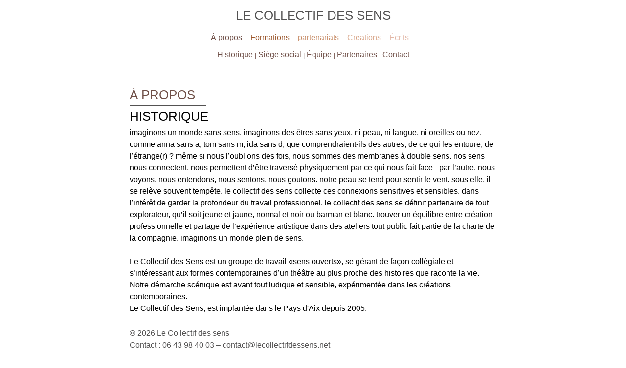

--- FILE ---
content_type: text/html
request_url: https://www.lecollectifdessens.net/fr/a_propos/historique/?PHPSESSID=a8a6d198428c3708be24c43f96143305
body_size: 1838
content:
<html>
<head>
	<title>� propos &ndash;  Historique &ndash;   Le Collectif des sens</title>
	<meta name='description' content="">
	<meta name='keywords' content="">
	<meta name="MobileOptimized" content="width" />
<meta name="HandheldFriendly" content="true" />
<meta name="viewport" content="width=device-width, initial-scale=1.0" />
	<base href='https://www.lecollectifdessens.net/'>
	<link href='include/stylesV2.css?v=20260125185130' rel='stylesheet' type='text/css' media='screen'>
	<script src="fonctions/jquery.js" type="text/javascript"></script>
	<script type="text/javascript">

	  var _gaq = _gaq || [];
	  _gaq.push(['_setAccount', 'UA-10381595-17']);
	  _gaq.push(['_trackPageview']);

	  (function() {
	    var ga = document.createElement('script'); ga.type = 'text/javascript'; ga.async = true;
	    ga.src = ('https:' == document.location.protocol ? 'https://ssl' : 'http://www') + '.google-analytics.com/ga.js';
	    var s = document.getElementsByTagName('script')[0]; s.parentNode.insertBefore(ga, s);
	  })();



	function getBrowser() {
	ua = navigator.userAgent.toLowerCase();
	if ( ua.indexOf('webkit') > 0 ) {
	return 'safari';
	} else if ( ua.indexOf('opera') > 0 ) {
	return 'opera';
	} else if ( ua.indexOf('msie') > 0 ) {
	return 'msie';
	} else {
	return 'gecko';
	}
	}



	</script>
</head>
<body>		
	<div id='content'>
		<div class='section' id='main'>
			<div href='/' class='collectif'><div class='center'>Le Collectif des sens</div>
		

<div id='menuglobal'><div class='menu'><a href='fr/a_propos/' class='a_propos'>� propos</a> <a href='fr/formations/' class='formations'>Formations</a> <a href='fr/partenariats/' class='partenariats'>partenariats</a> <a href='fr/creations/' class='creations'>Cr�ations</a> <a href='fr/ecrits/' class='ecrits'>�crits</a> </div>
<div class='smenu a_propos'><a href='fr/a_propos/historique/'> Historique</a> | <a href='fr/a_propos/siege_social/'> Si�ge social</a> | <a href='fr/a_propos/equipe/'> �quipe</a> | <a href='fr/a_propos/partenaires/'> Partenaires</a> | <a href='fr/a_propos/contact/'> Contact</a></div></div></div>
				<h1 class='a_propos'><a href='fr/a_propos/'>� propos</a></h1>
				<hr>
				<div class='smenu a_propos'>
			</div>
			<div class='texte noir'>
			<h2>Historique</h2>	imaginons un monde sans sens.
imaginons des �tres sans yeux, ni peau, ni langue, ni oreilles
ou nez. comme anna sans a, tom sans m, ida sans d, que
comprendraient-ils des autres, de ce qui les entoure, de l�&eacute;trange(r)
? m�me si nous l�oublions des fois, nous sommes des membranes �
double sens. nos sens nous connectent, nous permettent d��tre
travers&eacute; physiquement par ce qui nous fait face - par l�autre.
nous voyons, nous entendons, nous sentons, nous goutons. notre peau
se tend pour sentir le vent. sous elle, il se rel�ve souvent
temp�te. le
collectif des sens
collecte ces connexions sensitives et sensibles.
 dans l�int&eacute;r�t de garder la profondeur du travail
professionnel, le collectif des sens se d&eacute;finit partenaire de tout
explorateur, qu�il soit jeune et jaune, normal et noir ou barman et
blanc. trouver un &eacute;quilibre entre cr&eacute;ation professionnelle et
partage de l�exp&eacute;rience artistique dans des ateliers tout public
fait partie de la charte de la compagnie. imaginons un monde plein de sens.<br><br>Le Collectif des Sens est un groupe de travail �sens ouverts�, se
g&eacute;rant
de fa�on coll&eacute;giale et s�int&eacute;ressant aux formes contemporaines
d�un th&eacute;�tre au plus proche des histoires que
raconte
la vie. Notre d&eacute;marche sc&eacute;nique est avant tout ludique et sensible,
exp&eacute;riment&eacute;e dans les cr&eacute;ations contemporaines.<br>Le Collectif des Sens, est implant&eacute;e dans le Pays d'Aix depuis 2005. <br>



			</div>	</div>
	<div id='footer'>&copy 2026 Le Collectif des sens<br>Contact : 06 43 98 40 03 &ndash; <a hre='mailto:contact@lecollectifdessens.net'>contact@lecollectifdessens.net</a> <div class='credits'>Site internet : <a href='http://www.bienavous.be' target=_blank>bien &agrave; vous, agence web</a></div></div>
</body>

</html>

--- FILE ---
content_type: text/css
request_url: https://www.lecollectifdessens.net/include/stylesV2.css?v=20260125185130
body_size: 1045
content:
* {
font-family: neue-haas-grotesk-text,sans-serif;
font-weight: 400;
font-style: normal;
	margin:0px;
	font-size:16px;
	line-height:24px;
}

.a_propos, .a_propos a,#footer a:hover  {color:#6f4f47;}

.formations, .formations a {color:#9b562b;}
.partenariats, .partenariats a, .ateliers, .ateliers a, .ateliers_et_stages, #ateliers_et_stages a {color:#c78c67;}

.creations, .creations a {color:#d7a386;}
.ecrits, .ecrits a {color:#e2b7a6;}

#a_propos .noir, #creations .noir, #formations .noir, #ateliers .noir, #ecrits .noir {color:#000000;}	
#a_propos  a.collectif, #creations  a.collectif, #formations  a.collectif, #ateliers  a.collectif, #ecrits  a.collectif {color:#535252;}
	
	
	

body {
	overflow-y:scroll;
}

.collectif {position:relative;}
.collectif .center {text-align:center;margin-bottom:1em;}
#menuglobal {position:relative;text-align:center;margin-top:1em;}
#menuglobal .menu a {
	display:inline-block;
	margin-right:13px;
	
	text-decoration:none;
	font-size:16px;
	line-height:28px;
	}
#menuglobal .smenu {margin-top:0.5em;}
#menuglobal .smenu a {
	display:inline-block;
	
	text-decoration:none;
	font-size:16px;
    line-height:28px;
    text-transform: none !important;
	}




#content {
	position:relative;
	width:90vw;
	margin:15px auto;
	max-width:750px;
	}
	
	
#footer {
	position:relative;
	width:90vw;
	margin:15px auto;
	max-width:750px;
	padding-top:12px;
	padding-bottom:2px;
	color:#535252;
}

#footer a {
	text-decoration:none;
	color:#535252;
}	

#content img {
	max-width:100%;
	height:auto;
}

.smenu {
	font-size:13px;	
}

.smenu a {
	text-decoration:none;
	font-size:13px;	
}


h1, .collectif div.center, h1 a {
	font-size:26px;
	line-height:32px;
	margin:0px;
	font-weight:normal;
	text-transform:uppercase;
	color:#535252;
	text-decoration:none;
}

h1 {margin-top:2em;}

h2 {
	font-size:26px;
	line-height:32px;
	margin-bottom:6px;
	text-transform:uppercase;
	font-weight:normal;
	}

h3 {
	font-size:12px;	
	margin-bottom:4px;
	margin-bottom:4px;
	}

.texte h1 {
	margin-top:14px;
	margin-bottom:8px;
}

hr {
	display:block;
	border-style:solid;
	border-width:1px;
	border-color:#535252;
	width:154px;
	margin-top:5px;
	margin-bottom:5px;
}


.texte {
	font-weight:normal;
}



p {
	margin-bottom:8px;
}





.pdf {
	margin-bottom:4px;
}
.pdf a {
	display:inline-block;
	padding-left:22px;
	background-image:url(../manager/img/pdf.gif);
	background-repeat:no-repeat;
	font-size:11px;
	padding-bottom:2px;
	padding-top:2px;
	color:black;
}

img {
	border-style:none;
}



#content img.floatleft{
	float:left;
	clear:left;
	max-width:50%;
	height:auto;
	margin-right:12px;
	margin-bottom:12px;
	max-height:400px;
	
}



.texte iframe {
	max-width:100%;
	margin-bottom:20px;
}



.videos.before iframe {
	margin-top:30px;
	
}
#footer {clear:both;}
.credits, .credits a {font-size:10px;}


@media only screen and (min-width: 1300px) {
	*, .pdf a {font-size:18px;line-height:26px;}
	#content, #footer {max-width:950px;}
	#menuglobal .menu a, #menuglobal .smenu a {font-size:18px;line-height:32px;}
	hr {margin-top:15px;margin-bottom:15px;}
	h1, .collectif, h1 a, H2 {font-size:26px;line-height:32px;}
	H1 {margin-top:3em;}
	h3 {
    font-size:18px;
	line-height:26px;
    margin-bottom: 8px;
    margin-bottom: 8px;
	}
	}

@media only screen and (max-width: 600px) {
	* {font-size:15px;line-height:22px;}
	#menuglobal {position:relative;top:auto;right:auto;left:auto;margin-top:1em;}
	#menuglobal .menu a {margin-left:0px;margin-right:4px;font-size:16px;line-height:22px;}
	#menuglobal .smenu a {font-size:16px;line-height:22px;}
	h1 {margin-top:1em;}
	#content img.floatleft{float:none;max-width:100%;display:block;}
}